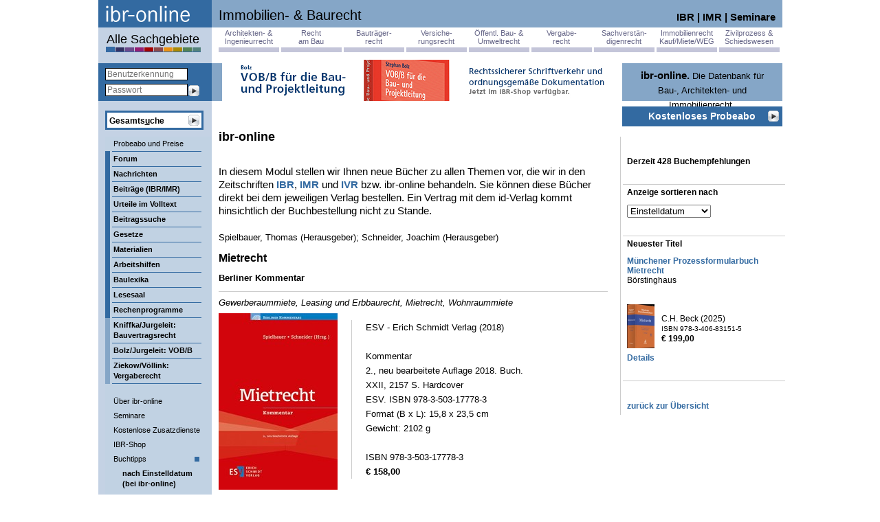

--- FILE ---
content_type: text/html; charset=ISO-8859-1
request_url: https://www.ibr-online.de/Buchtipps/index.php?zg=0&sort=creation_date&id=831&Zeige=showDetails
body_size: 7467
content:
<!DOCTYPE html>
<html xmlns="http://www.w3.org/1999/xhtml" xml:lang="de" lang="de">
<head>
<title>ibr-online</title>
<meta charset="utf-8" />
<meta name="robots" content="NOODP">
<meta name="keywords" content="Baurecht, Vergaberecht, Architektenrecht, Immobilienrecht, Mietrecht, DIN-Normen, Baunormen, Tiefbau, IBR, Fortbildung, Seminare, News, Nachrichten, Urteile, Gesetze, Seminare, Architekten, Bauwirtschaft, Bauingenieure, Experten, Normen, Recherche, Suche, Aktuelles, Baubranche, Bauunternehmer" />
<meta name="publisher" content="id Verlag" />
<meta name="copyright" content="id Verlag" />
<meta name="twitter:card" content="summary" />
<meta name="twitter:site" content="@idverlag" />
<meta name="twitter:creator" content="@idverlag" />
<meta property="fb:app_id" content="223308471028223" />
<meta property="og:url" content="https://www.ibr-online.de/Buchtipps/index.php" />
<meta property="og:type" content="website" />
<meta property="og:locale" content="de_DE" />
<meta property="og:title" content="Die Datenbank für das gesamte Bau-, Architekten- und Immobilienrecht" />
<meta property="og:description" content="Jederzeit und überall up to date." />
<meta property="og:image" content="https://www.ibr-online.de/bilder/ibr-online-banner.jpg" />
<link rel="canonical" href="https://www.ibr-online.de/Buchtipps/index.php?zg=0&Zeige=showDetails"/>
<link rel="alternate" type="application/rss+xml" title="ibr-online Urteile: Hervorzuhebende neue Urteile zum Bau-, Vergabe- und Immobilienrecht" href="/IBRUrteile/rss.php" />
<link rel="alternate" type="application/rss+xml" title="ibr-online Blog: Das Bau-, Vergabe- und Immobilienrechts-Blog" href="/IBRBlog/rss.php" />
<link rel="alternate" type="application/rss+xml" title="ibr-online Nachrichten: Neues aus dem Bau-, Vergabe- und Immobilienrecht" href="/IBRNews/rss.php" />
<link rel="alternate" type="application/rss+xml" title="IBR-Seminare: Seminare im Bereich Bau-, Vergabe- und Immobilienrecht" href="/IBRSeminare/rss.php" />
<link rel="apple-touch-icon" sizes="180x180" href="/include/css/ibr-online/favicon/apple-touch-icon.png?v=xQoKeJyWj0">
<link rel="icon" type="image/png" sizes="32x32" href="/include/css/ibr-online/favicon/favicon-32x32.png?v=xQoKeJyWj0">
<link rel="icon" type="image/png" sizes="16x16" href="/include/css/ibr-online/favicon/favicon-16x16.png?v=xQoKeJyWj0">
<link rel="manifest" href="/include/css/ibr-online/favicon/manifest.json?v=xQoKeJyWj0">
<link rel="mask-icon" href="/include/css/ibr-online/favicon/safari-pinned-tab.svg?v=xQoKeJyWj0" color="#ffffff">
<link rel="shortcut icon" href="/include/css/ibr-online/favicon/favicon.ico?v=xQoKeJyWj0">
<meta name="msapplication-config" content="/include/css/ibr-online/favicon/browserconfig.xml?v=xQoKeJyWj0">
<meta name="theme-color" content="#ffffff">
<link rel="stylesheet" type="text/css" href="../include/css/books.css" />
<link rel="stylesheet" type="text/css" href="../include/css/ibr-online/zielgruppen.css" />
<link rel="stylesheet" type="text/css" href="../include/css/inhalte.css" />
<link rel="stylesheet" type="text/css" href="../include/css/nav.css" />
<link rel="stylesheet" type="text/css" href="../include/css/dokumentanzeige-gross.css" />
<link rel="stylesheet" type="text/css" href="../include/css/login.css" />
<link rel="stylesheet" type="text/css" href="../include/css/tab_linked_docs.css" />
<link rel="stylesheet" type="text/css" href="../include/css/a-d-s.css" />
<link rel="stylesheet" type="text/css" href="../include/css/ibr-online/zielgrp0/color.css" media="screen" />
<link rel="stylesheet" type="text/css" href="/include/css/print.css" media="print" />
<link rel="stylesheet" type="text/css" href="/include/css/ibr-online/bfs.css" media="all" />
<script src="/include/js/jquery/3.6.0/jquery.min.js"></script>
<script src="/include/js/default.js"></script>
<script src="/include/js/sanitize.js"></script>
<script src="/include/js/nav.js"></script>
<script src="/include/js/navi_login.js"></script>
<script src="/include/js/navi_search.js"></script>
<script src="https://challenges.cloudflare.com/turnstile/v0/api.js" async defer></script>
</head>

<!-- header-body -->
<body class="centered" onload="login_onload">

<!-- google_ad_section_start(weight=ignore) -->
<div id="main">
<div id="zg_hinweis" class="box-sub tooltip">
	<a href="#" class="fr"><img src="/bilder/ico_close.gif" alt="Schließen" /></a>
	Sie haben soeben den Bereich <b id="zg_hinweis_b"></b> betreten. Hier bekommen Sie alle für diesen Bereich relevanten Inhalte <b>gefiltert</b> angezeigt. Mit Klick auf "<b>Alle Sachgebiete</b>" links kommen Sie jederzeit wieder zu den ungefilterten Übersichten.
</div>
<iframe id="iFrameMenu" src="about:blank"></iframe>
<a id="top"></a>

<!-- google_ad_section_end -->

<!-- google_ad_section_start -->
<!-- // header-body -->
<div id="head">
	<div id="titel">Immobilien- & Baurecht</div>
	<div id="logo">
	  <a href="https://www.ibr-online.de/index.php?zg=0" target="_top"><img src="../include/css/ibr-online/zielgrp0/ibr-logo.gif" alt="ibr-online" /></a>	</div>
	<div id="info"><a href="https://www.ibr-online.de/IBRZeitschrift/inhalt.php?zg=0">IBR</a> | <a href="https://www.ibr-online.de/IMRZeitschrift/inhalt.php?zg=0">IMR</a> | <a href="https://www.ibr-online.de/IBRSeminare/seminarkalender.php?zg=0">Seminare</a></div>
</div>
<div id="debug"></div>
<!-- div-zg -->
<div id="zg_nav">
<a href="https://www.ibr-online.de/Buchtipps/index.php?zg=2&sort=creation_date&id=831&Zeige=showDetails&zgh=100" class="zg_na" data-zg="zg_na zg_2h">Architekten- &amp;<br />Ingenieurrecht</a>
<a href="https://www.ibr-online.de/Buchtipps/index.php?zg=4&sort=creation_date&id=831&Zeige=showDetails&zgh=100" class="zg_na" data-zg="zg_na zg_4h">Recht<br />am Bau</a>
<a href="https://www.ibr-online.de/Buchtipps/index.php?zg=7&sort=creation_date&id=831&Zeige=showDetails&zgh=100" class="zg_na" data-zg="zg_na zg_7h">Bauträger-<br />recht</a>
<a href="https://www.ibr-online.de/Buchtipps/index.php?zg=3&sort=creation_date&id=831&Zeige=showDetails&zgh=100" class="zg_na" data-zg="zg_na zg_3h">Versiche-<br />rungsrecht</a>
<a href="https://www.ibr-online.de/Buchtipps/index.php?zg=6&sort=creation_date&id=831&Zeige=showDetails&zgh=100" class="zg_na" data-zg="zg_na zg_6h">Öffentl. Bau- &amp;<br />Umweltrecht</a>
<a href="https://www.ibr-online.de/Buchtipps/index.php?zg=1&sort=creation_date&id=831&Zeige=showDetails&zgh=100" class="zg_na" data-zg="zg_na zg_1h">Vergabe-<br />recht</a>
<a href="https://www.ibr-online.de/Buchtipps/index.php?zg=8&sort=creation_date&id=831&Zeige=showDetails&zgh=100" class="zg_na" data-zg="zg_na zg_8h">Sachverstän-<br />digenrecht</a>
<a href="https://www.ibr-online.de/Buchtipps/index.php?zg=5&sort=creation_date&id=831&Zeige=showDetails&zgh=100" class="zg_na" data-zg="zg_na zg_5h">Immobilienrecht<br />Kauf/Miete/WEG</a>
<a href="https://www.ibr-online.de/Buchtipps/index.php?zg=9&sort=creation_date&id=831&Zeige=showDetails&zgh=100" class="zg_na last" data-zg="zg_na zg_9h">Zivilprozess &amp;<br />Schiedswesen</a>
</div>
<div class="dn"><img src="/include/css/zg_farben.gif" alt="Zielgruppen" /></div>
<div id="gesamtportal"><a href="https://www.ibr-online.de/Buchtipps/index.php?zg=0&sort=creation_date&id=831&Zeige=showDetails&zgh=100" class="set">Alle Sachgebiete</a></div>
<!-- // div-zg -->
<!-- nav.login -->
<br />
<div class="medium login_container noprint">
  <div class="dark login">
<!-- login.form.inc -->
<form action="../SessionMgr/Login.php" method="post" id="login-nav" class="dp">
<input type="hidden" name="zg" value="0" />
<input type="hidden" name="letzteSeite" value="/Buchtipps/index.php?zg=0&amp;sort=creation_date&amp;id=831&amp;Zeige=showDetails" />
<input type="hidden" name="Login" value="yes" />
<input class="txt text darkborder greyed_out input-login-kennung" type="text" id="hdr_kennung" name="Kennung" accesskey="k" size="10" tabindex="1"  placeholder="Benutzerkennung" value="" /><br />
<input class="txt text darkborder input-login-passwort" type="password" id="hdr_password_pass" name="Passwort" size="10" tabindex="2" placeholder="Passwort" />
<input class="img input-login-submit" type="image" src="/bilder/icons/btn_right_16x16.gif" name="submit" alt="OK" tabindex="3" />
</form>
<!-- /login.form.inc -->  </div>
</div>
<!-- /nav.login -->
<!-- nav.search -->
<div id="srch" class="noprint">
  <form name="mainSearch" action="/Suche/index.php" method="post" id="form-gesamtsuche" onsubmit="!document.all ? document.mainSearch.IE.value='0' : 0;">
<input type="hidden" name="zg" value="0" />
<input type="hidden" name="IE" value="1" />
<input type="hidden" name="S_GS" value="1" />

  <div class="srch_ext darkborder">
    <table class="srch">
      <tr>
        <td class="position-relative">
          <input id="gesamtsuche" class="txt" type="text" name="S_Volltext" value="" accesskey="u" />
          <div id="srch_hdr" class="greyed_out dp"><label for="gesamtsuche">Gesamts<u>u</u>che</label></div>
        </td>
        <td>
          <input type="image" src="/bilder/icons/btn_right_16x16.gif" name="img_submit" class="img_submit" alt="OK" />
        </td>
        <td>
          <span id="Suchtipps" class="vab dn"> [<a href="#" class="Urteilsvernetzung">Hilfe</a>]</span>
        </td>
      </tr>
    </table>
    <div id="SuchtippsInhalt" class="tooltip"><p>Bei Eingabe mehrerer Suchbegriffe, getrennt durch Leerzeichen, werden Texte gefunden, in denen <b>alle Suchbegriffe</b> vorkommen.</p><p>Groß- und Kleinschreibung wird nicht unterschieden.</p><p>Sie können den <b>Platzhalter</b> * einsetzen: "pauschal*" findet z.B. auch "Pauschalhonorar".</p><p>Bei Eingabe eines <b>Aktenzeichens</b> wird automatisch nach der zugehörigen Entscheidung und weiteren Texten, in denen diese zitiert wird, gesucht, bei Eingabe eines <b>Datums</b> nach allen Entscheidungen mit diesem Verkündungsdatum.</p><p><b>Oder-Suche</b>: geben Sie zwischen mehreren Suchbegriffen ODER ein (großgeschrieben), um Dokumente zu finden, in denen mindestens einer der Begriffe vorgekommt.</p><p><b>Phrasensuche</b>: genaue Wortfolgen können Sie mittels Anführungszeichen (") suchen.</p></div>
  </div>
  </form>
</div>
<!-- /nav.search -->

<!-- nav -->
<div id="navi_left" class="bright">
  <div class="brightborder n navi_left_main">

    <a href="https://www.ibr-online.de/ID-Verlag/preise_und_konditionen.php?zg=0" class="itm" id="navi_left_mainid0" data-tnr="">Probeabo und Preise</a>
  </div>
  <div class="darkborder b navi_left_main">

    <a href="https://www.ibr-online.de/IBRZeitschrift/forum.php?zg=0" class="darkborder itm brdrtop" id="navi_left_main2303" data-tnr="" target="_top">Forum</a>
    <div class="darkborder bright subfloat" id="navi_left_sub2303">
      <div class="dark b navi_left_nodes">Forum</div>
      <div class="navi_left_nodes n"><a href="https://www.ibr-online.de/IBRZeitschrift/forum.php?zg=0" id="navi_left_node2400" target="_top">Alle Forum-Beiträge</a></div>
      <div class="navi_left_nodes n"><a href="https://www.ibr-online.de/IBRZeitschrift/forum.php?zg=0&Zeige=Kurzaufsatz" id="navi_left_node2345" target="_top">Kurzaufsätze</a></div>
      <div class="navi_left_nodes n"><a href="https://www.ibr-online.de/IBRZeitschrift/forum.php?zg=0&Zeige=Langaufsatz" id="navi_left_node2346" target="_top">Langaufsätze</a></div>
      <div class="navi_left_nodes n"><a href="https://www.ibr-online.de/IBRZeitschrift/forum.php?zg=0&Zeige=Blog-Eintrag" id="navi_left_node2324" target="_top">Blog-Einträge</a></div>
      <div class="navi_left_nodes n"><a href="https://www.ibr-online.de/IBRZeitschrift/forum.php?zg=0&Zeige=Sachverst%E4ndigenbericht" id="navi_left_node2347" target="_top">Sachverständigen-<br />berichte</a></div>
      <div class="navi_left_nodes n"><a href="https://www.ibr-online.de/IBRZeitschrift/forum.php?zg=0&Zeige=Zeitschriftenschau" id="navi_left_node2348" target="_top">Zeitschriftenschau</a></div>
      <div class="navi_left_nodes n"><a href="https://www.ibr-online.de/IBRZeitschrift/forum.php?zg=0&Zeige=Interview" id="navi_left_node2349" target="_top">Interviews</a></div>
      <div class="navi_left_nodes n"><a href="https://www.ibr-online.de/IBRZeitschrift/forum.php?zg=0&Zeige=Leseranmerkung" id="navi_left_node2335" target="_top">Leseranmerkungen</a></div>
    </div>
  </div>
  <div class="darkborder b navi_left_main">

    <a href="https://www.ibr-online.de/IBRNews/index.php?zg=0" class="darkborder itm" id="navi_left_main8" data-tnr="" target="_top">Nachrichten</a>
  </div>
  <div class="darkborder b navi_left_main">

    <a href="https://www.ibr-online.de/IBRZeitschrift/werkstatt.php?zg=0" class="darkborder itm" id="navi_left_main3" data-tnr="" target="_top">Beiträge (IBR/IMR)</a>
    <div class="darkborder bright subfloat" id="navi_left_sub3">
      <div class="dark b navi_left_nodes">Beiträge (IBR/IMR)</div>
      <div class="navi_left_nodes n"><a href="https://www.ibr-online.de/IBRZeitschrift/werkstatt.php?zg=0" id="navi_left_node54" target="_top">Werkstatt: Neueste Beiträge</a></div>
      <div class="navi_left_nodes n"><a href="https://www.ibr-online.de/IBRZeitschrift/inhalt.php?zg=0" id="navi_left_node15" target="_top">Aktuelle IBR</a></div>
      <div class="navi_left_nodes n"><a href="https://www.ibr-online.de/IMRZeitschrift/inhalt.php?zg=0" id="navi_left_node714" target="_top">Aktuelle IMR</a></div>
      <div class="navi_left_nodes n"><a href="https://www.ibr-online.de/IVRZeitschrift/inhalt.php?zg=0" id="navi_left_node17140" target="_top">Aktuelle IVR</a></div>
      <div class="navi_left_nodes n"><a href="https://www.ibr-online.de/IBRZeitschrift/inhalt-online.php?zg=0" id="navi_left_node56" target="_top">Online-Beiträge</a></div>
      <div class="navi_left_nodes n"><a href="https://www.ibr-online.de/IBRZeitschrift/inhalt-jahrgang.php?zg=0" id="navi_left_node101">Beiträge nach Sachgebieten</a></div>
      <div class="navi_left_nodes n"><a href="https://www.ibr-online.de/IBRArchive/archivsuche.php?zg=0" id="navi_left_node26" target="_top">Beitragssuche</a></div>
      <div class="navi_left_nodes n"><a href="https://www.ibr-online.de/IBRZeitschrift/leseranmerkungen.php?zg=0" id="navi_left_node2199" target="_top">Leseranmerkungen zu Beiträgen</a></div>
      <div class="navi_left_nodes n"><a href="https://www.ibr-online.de/IBRAutoren/autorenindex.php?zg=0" id="navi_left_node18" target="_top">Autoren</a></div>
      <div class="navi_left_nodes n"><a href="https://www.ibr-online.de/ID-Verlag/zeitschriften.php?zg=0" id="navi_left_node715" target="_top">Über&nbsp;IBR,&nbsp;IMR und&nbsp;IVR</a></div>
    </div>
  </div>
  <div class="darkborder b navi_left_main">

    <a href="https://www.ibr-online.de/IBRUrteile/index.php?zg=0" class="darkborder itm" id="navi_left_main9" data-tnr="" target="_top">Urteile im Volltext</a>
    <div class="darkborder bright subfloat" id="navi_left_sub9">
      <div class="dark b navi_left_nodes">Urteile im Volltext</div>
      <div class="navi_left_nodes n"><a href="https://www.ibr-online.de/IBRUrteile/index.php?zg=0" id="navi_left_node58" target="_top">Alle aktuellen Urteile</a></div>
      <div class="navi_left_nodes n"><a href="https://www.ibr-online.de/IBRUrteile/index.php?zg=0&Ausgabe=Schnelluebersicht" id="navi_left_node2023" target="_top">Schnellübersicht</a></div>
      <div class="navi_left_nodes n"><a href="https://www.ibr-online.de/IBRUrteile/index.php?zg=0&S_Sondersuche=Hervorzuhebende" id="navi_left_node85" target="_top">Hervorzuhebende Urteile</a></div>
      <div class="navi_left_nodes n"><a href="https://www.ibr-online.de/IBRUrteile/sachgebiete.php?zg=0" id="navi_left_node59" target="_top">Urteile nach Sachgebieten</a></div>
      <div class="navi_left_nodes n"><a href="https://www.ibr-online.de/Zusatzdienste/Urteilsfenster/index.php?zg=0" id="navi_left_node2177">Urteilsfenster für Ihre Webseite</a></div>
      <div class="navi_left_nodes n"><a href="https://www.ibr-online.de/Zusatzdienste/newsfeeds.php?zg=0" id="navi_left_node2178" target="_top">Urteile im Newsfeed-Abo</a></div>
    </div>
  </div>
  <div class="darkborder b navi_left_main">

    <a href="https://www.ibr-online.de/IBRArchive/archivsuche.php?zg=0" class="darkborder itm" id="navi_left_main2012" data-tnr="" target="_top">Beitragssuche</a>
  </div>
  <div class="darkborder b navi_left_main">

    <a href="https://www.ibr-online.de/IBRNormen/index.php?zg=0&anzeige=a" class="darkborder itm" id="navi_left_main39" data-tnr="" target="_top">Gesetze</a>
    <div class="darkborder bright subfloat" id="navi_left_sub39">
      <div class="dark b navi_left_nodes">Gesetze</div>
      <div class="navi_left_nodes n"><a href="https://www.ibr-online.de/IBRNormen/index.php?zg=0&anzeige=a" id="navi_left_node40" target="_top">alphabetisch</a></div>
      <div class="navi_left_nodes n"><a href="https://www.ibr-online.de/IBRNormen/index.php?zg=0&anzeige=ns" id="navi_left_node82" target="_top">nach Sachgebieten</a></div>
      <div class="navi_left_nodes n"><a href="https://www.ibr-online.de/IBRNormen/index.php?zg=0&anzeige=nl" id="navi_left_node83" target="_top">nach Geltungsbereich</a></div>
    </div>
  </div>
  <div class="darkborder b navi_left_main">

    <a href="https://www.ibr-online.de/IBRMaterialien/index.php?zg=0" class="darkborder itm" id="navi_left_main46" data-tnr="" target="_top">Materialien</a>
  </div>
  <div class="darkborder b navi_left_main">

    <a href="https://www.ibr-online.de/IBRMustertexte/liste.php?zg=0" class="darkborder itm" id="navi_left_main63" data-tnr="" target="_top">Arbeitshilfen</a>
  </div>
  <div class="darkborder b navi_left_main">

    <a href="https://www.ibr-online.de/Baulexikon/index.php?zg=0" class="darkborder itm" id="navi_left_main66" data-tnr="" target="_top">Baulexika</a>
    <div class="darkborder bright subfloat" id="navi_left_sub66">
      <div class="dark b navi_left_nodes">Baulexika</div>
      <div class="navi_left_nodes n"><a href="https://www.ibr-online.de/Baulexikon/index.php?zg=0&BaulexikonNR=1" id="navi_left_node731">Baulexikon: 5000 technische Begriffe</a></div>
      <div class="navi_left_nodes n"><a href="https://www.ibr-online.de/Baulexikon/index.php?zg=0&BaulexikonNR=2" id="navi_left_node730">Bauwerks-<br>abdichtung und Kellersanierung</a></div>
    </div>
  </div>
  <div class="darkborder b navi_left_main">

    <a href="https://www.ibr-online.de/Lesesaal/index.php?zg=0" class="darkborder itm" id="navi_left_main91" data-tnr="" target="_top">Lesesaal</a>
    <div class="darkborder bright subfloat" id="navi_left_sub91">
      <div class="dark b navi_left_nodes">Lesesaal</div>
      <div class="navi_left_nodes n"><a href="https://www.ibr-online.de/Lesesaal/archiv.php?zg=0" id="navi_left_node18376" target="_top">Lesesaal-Archiv</a></div>
    </div>
  </div>
  <div class="darkborder b navi_left_main">

    <a href="https://www.ibr-online.de/Rechner/index.php?zg=0" class="darkborder itm" id="navi_left_main2273" data-tnr="" target="_top">Rechenprogramme</a>
    <div class="darkborder bright subfloat" id="navi_left_sub2273">
      <div class="dark b navi_left_nodes">Rechenprogramme</div>
      <div class="navi_left_nodes n"><a href="https://www.ibr-online.de/Rechner/index.php?zg=0&calc=HOAI" id="navi_left_node2283">HOAI-Rechner</a></div>
      <div class="navi_left_nodes n"><a href="https://www.ibr-online.de/Rechner/index.php?zg=0&calc=FBS" id="navi_left_node17098" target="_top">FBS-Tabellen</a></div>
      <div class="navi_left_nodes n"><a href="https://www.ibr-online.de/Rechner/index.php?zg=0&calc=Verzugszins" id="navi_left_node2284">Verzugszinsrechner</a></div>
    </div>
  </div>
  <div class="mediumborder b navi_left_main">

    <a href="https://www.ibr-online.de/IBRKommentare/index.php?zg=0&Textnr=25" class="darkborder itm" id="navi_left_main2008" data-tnr="25" target="_top">Kniffka/Jurgeleit: Bauvertragsrecht</a>
  </div>
  <div class="mediumborder b navi_left_main">

    <a href="https://www.ibr-online.de/IBR-Reihe/index.php?zg=0&Textnr=23" class="darkborder itm" id="navi_left_main18372" data-tnr="23" target="_top">Bolz/Jurgeleit: VOB/B</a>
  </div>
  <div class="mediumborder b navi_left_main">

    <a href="https://www.ibr-online.de/Kommentare/Beck/index.php?zg=0&book=ZieVoeVgR" class="darkborder itm" id="navi_left_main17275" data-tnr="59" target="_top">Ziekow/Völlink: Vergaberecht</a>
  </div>
  <div class="brightborder n navi_left_main">

    <a href="https://www.ibr-online.de/ueber-ibr-online.php?zg=0" class="navi_left_btm itm" id="navi_left_main725" data-tnr="">Über ibr-online</a>
  </div>
  <div class="brightborder n navi_left_main">

    <a href="https://www.ibr-seminare.de?ibr-online=1&zg=0" class="itm" id="navi_left_main5" data-tnr="">Seminare</a>
  </div>
  <div class="brightborder n navi_left_main">

    <a href="https://www.ibr-online.de/Zusatzdienste/index.php?zg=0" class="itm" id="navi_left_main2134" data-tnr="" target="_top">Kostenlose Zusatzdienste</a>
    <div class="darkborder bright subfloat" id="navi_left_sub2134">
      <div class="dark b navi_left_nodes">Kostenlose Zusatzdienste</div>
      <div class="navi_left_nodes n"><a href="https://www.ibr-online.de/IBRNewsletter/index.php?zg=0" id="navi_left_node2135" target="_top">ibr-online Newsletter</a></div>
      <div class="navi_left_nodes n"><a href="https://www.ibr-online.de/Zusatzdienste/Urteilsfenster/index.php?zg=0" id="navi_left_node2136" target="_top">Urteilsfenster für Ihre Webseite</a></div>
      <div class="navi_left_nodes n"><a href="https://www.ibr-online.de/Zusatzdienste/newsfeeds.php?zg=0" id="navi_left_node2137" target="_top">Freie Inhalte als Newsfeed</a></div>
    </div>
  </div>
  <div class="brightborder n navi_left_main">

    <a href="https://www.ibr-online.de/IBRShop/index.php?zg=0" class="itm" id="navi_left_main14271" data-tnr="" target="_top">IBR-Shop</a>
  </div>
  <div class="brightborder n navi_left_main">
    <div class="sel dark"></div>

    <a href="https://www.ibr-online.de/Buchtipps/index.php?zg=0" class="itm" id="navi_left_main60" data-tnr="">Buchtipps</a>
    <div class="subopen">
      <div class="navi_left_nodes b"><a href="https://www.ibr-online.de/Buchtipps/index.php?zg=0" id="navi_left_node76" target="_top">nach Einstelldatum (bei ibr-online)</a></div>
      <div class="navi_left_nodes n"><a href="https://www.ibr-online.de/Buchtipps/index.php?zg=0&sort=publication_date" id="navi_left_node77" target="_top">nach Erscheinungsjahr</a></div>
      <div class="navi_left_nodes n"><a href="https://www.ibr-online.de/Buchtipps/index.php?zg=0&sort=booktitle" id="navi_left_node78" target="_top">nach Titel</a></div>
      <div class="navi_left_nodes n"><a href="https://www.ibr-online.de/Buchtipps/index.php?zg=0&sort=last_name" id="navi_left_node79" target="_top">nach Autor</a></div>
      <div class="navi_left_nodes n"><a href="https://www.ibr-online.de/Buchtipps/index.php?zg=0&sort=publisher" id="navi_left_node80" target="_top">nach Verlag</a></div>
      <div class="navi_left_nodes n"><a href="https://www.ibr-online.de/Buchtipps/index.php?zg=0&sort=Sachgebiete" id="navi_left_node81" target="_top">nach Sachgebieten</a></div>
    </div>
  </div>
  <div class="brightborder n navi_left_main">

    <a href="https://www.ibr-online.de/jobs/index.php?zg=0" class="itm" id="navi_left_main14172" data-tnr="" target="_top">Stellenbörse</a>
  </div>
  <div class="brightborder n navi_left_main">

    <a href="https://www.ibr-online.de/ID-Verlag/kontakt.php?zg=0" class="itm" id="navi_left_main2" data-tnr="" target="_top">Impressum</a>
    <div class="darkborder bright subfloat" id="navi_left_sub2">
      <div class="dark b navi_left_nodes">Impressum</div>
      <div class="navi_left_nodes n"><a href="https://www.ibr-online.de/ID-Verlag/kontakt.php?zg=0" id="navi_left_node31" target="_top">id Verlag / Kontakt</a></div>
      <div class="navi_left_nodes n"><a href="https://www.ibr-online.de/ID-Verlag/impressum-online.php?zg=0" id="navi_left_node49" target="_top">Impressum & Konditionen</a></div>
      <div class="navi_left_nodes n"><a href="https://www.ibr-online.de/ID-Verlag/impressum.php?zg=0&Zeitschrift=IBR" id="navi_left_node13" target="_top">Impressum (IBR)</a></div>
      <div class="navi_left_nodes n"><a href="https://www.ibr-online.de/ID-Verlag/impressum.php?zg=0&Zeitschrift=IMR" id="navi_left_node2314">Impressum (IMR)</a></div>
      <div class="navi_left_nodes n"><a href="https://www.ibr-online.de/ID-Verlag/impressum.php?zg=0&Zeitschrift=IVR" id="navi_left_node17144">Impressum (IVR)</a></div>
      <div class="navi_left_nodes n"><a href="https://www.ibr-online.de/ID-Verlag/agb.php?zg=0" id="navi_left_node47" target="_top">AGB</a></div>
      <div class="navi_left_nodes n"><a href="https://www.ibr-online.de/ID-Verlag/anfahrt.php?zg=0" id="navi_left_node90" target="_top">Anfahrt</a></div>
      <div class="navi_left_nodes n"><a href="https://www.ibr-online.de/ID-Verlag/kooperationen.php?zg=0" id="navi_left_node111" target="_top">Kooperationspartner</a></div>
      <div class="navi_left_nodes n"><a href="https://www.ibr-online.de/ID-Verlag/mediadata/?zg=0" id="navi_left_node2033" target="_blank">Media-Daten Zeitschriften</a></div>
      <div class="navi_left_nodes n"><a href="https://www.ibr-online.de/IBRZeitschrift/leserreaktionen/index.php?zg=0" id="navi_left_node17" target="_top">Leserreaktionen</a></div>
    </div>
  </div>
  <div class="brightborder n navi_left_main">

    <a href="https://www.ibr-online.de/ID-Verlag/datenschutz.php?zg=0" class="itm" id="navi_left_main17200" data-tnr="">Datenschutz</a>
  </div>
  <div class="brightborder n navi_left_main">

    <a href="https://www.ibr-online.de/ID-Verlag/barrierefreiheit.php?zg=0" class="itm" id="navi_left_main21642" data-tnr="">Barrierefreiheit</a>
  </div>
  <div class="brightborder n navi_left_main">

    <a href="https://www.ibr-online.de/ID-Verlag/kuendigen.php?zg=0" class="itm" id="navi_left_main21729" data-tnr="" target="_top">Kündigen</a>
  </div>
</div>
<!-- /nav -->
	<div id="content">
	  <noscript><div id="jshinweis" class="hinweis">In Ihrem Internet-Browser ist <a href="http://www.enable-javascript.com/de/" target="_blank">Javascript</a> deaktiviert.<br />Daher steht Ihnen die Bedienung von ibr-online nicht in vollem Umfang zur Verfügung. Im Zweifelsfall wenden Sie sich bitte an Ihren Administrator oder an unsere technische Hotline. (0621 / 120 32-37)</div></noscript>
      <div class="login_content"><!-- Ads:content:top -->
<div id="ads_ads" class="noprint"><div id="ads_Buecher1127" class="c"><a href="https://www.ibr-online.de/IBRShop/index.php?show=detail&itemID=182&zg=0"><img alt="Werbung" src="https://www.ibr-online.de/bilder/werbung/Bolz_VOBB_Bau_2025.jpg" width="560" height="60"/></a></div></div><!-- /Ads:content:top -->
</div>
<!-- // header -->
<!-- box -->
<div class="rechts_prepend">

<!-- nav.box.prepend -->
<div class="medium login_rechts">
  <div><b>ibr-online.</b> <small>Die Datenbank für<br />Bau-, Architekten- und Immobilienrecht.</small></div>
</div>
<a href="https://www.ibr-online.de/ID-Verlag/preise_und_konditionen.php?zg=0"><div class="dark probeabo">Kostenloses Probeabo<img src="/bilder/icons/btn_right_16x16.gif" alt="OK" /></div></a>

<!-- /nav.box.prepend -->
<div id="rechts" class="noprint">
  <div class="box-head">&nbsp;</div>
  <div class="box-sub "><b>Derzeit 428 Buchempfehlungen</b></div>

  <div class="box-item">Anzeige sortieren nach</div>
  <div class="box-sub "><form name="myFormSortierung" action="https://www.ibr-online.de/Buchtipps/index.php?zg=0" method="get" style="margin: 0; padding: 0;">
<input type="hidden" name="zg" value="0" />
	<select name="sort" onChange="this.form.submit();">
		<option value="creation_date" selected>Einstelldatum</option>
		<option value="publication_date">Erscheinungsjahr</option>
		<option value="booktitle">Titel</option>
		<option value="last_name">Autor</option>
		<option value="publisher">Verlag</option>
		<option value="Sachgebiete">Sachgebiete</option>
	</select>
</form>
</div>

  <div class="box-item">Neuester Titel</div>
  <div class="box-sub "><div>
<a href="https://www.ibr-online.de/Buchtipps/index.php?zg=0&sort=creation_date&id=944&Zeige=showDetails">Münchener Prozessformularbuch Mietrecht</a><br />
Börstinghaus<br/>
<br/>
</div>
<br />
<img src="..//Buchtipps/data/978-3-406-83151-5.thmb.jpg" align="left" alt="Münchener Prozessformularbuch Mietrecht" title="Münchener Prozessformularbuch Mietrecht" style="margin-right: 10px;" /><br />
C.H. Beck (2025)<br />
<small>ISBN 978-3-406-83151-5</small><br />
<b>&euro; 199,00</b><br />
<br />
<a href="https://www.ibr-online.de/Buchtipps/index.php?zg=0&sort=creation_date&id=944&Zeige=showDetails">Details</a></div>

  <div class="box-item">&nbsp;</div>
  <div class="box-sub "><a href="https://www.ibr-online.de/Buchtipps/index.php?zg=0&sort=creation_date">zurück zur Übersicht</a></div>
</div>
</div>
<!-- /box -->
<div id="content_left"><h1>ibr-online</h1>
<br />
In diesem Modul stellen wir Ihnen neue Bücher zu allen Themen vor, die wir in den Zeitschriften <a href="https://www.ibr-online.de/IBRZeitschrift/inhalt.php?zg=0">IBR</a>, <a href="https://www.ibr-online.de/IMRZeitschrift/inhalt.php?zg=0">IMR</a> und <a href="https://www.ibr-online.de/IVRZeitschrift/inhalt.php?zg=0">IVR</a> bzw. ibr-online behandeln. Sie können diese Bücher direkt bei dem jeweiligen Verlag bestellen. Ein Vertrag mit dem id-Verlag kommt hinsichtlich der Buchbestellung nicht zu Stande.<br />
<br />
    <div class="book">
      <div class="bb_ccc" style="margin-bottom: 5px;" >
        <h3 class="book_details_h3">
          <small>
Spielbauer, Thomas (Herausgeber); Schneider, Joachim (Herausgeber)          </small>
        </h3>
        <h2 class="book_details_h2">
Mietrecht        </h2>
        <h2 class="book_details_h2" style="font-size: 13px;">
Berliner Kommentar        </h2>
      </div>
      <div class="book_detail_sachgebiete">
<small><i>Gewerberaummiete, Leasing und Erbbaurecht, Mietrecht, Wohnraummiete</i></small><br />      </div>
      <img align="left" src="/Buchtipps/data/978-3-503-17778-3.jpg" border="0" alt="Mietrecht" title="Mietrecht">
      <div class="book_detail_properties"><small>
ESV - Erich Schmidt Verlag (2018)        <br /><br />
Kommentar<br />
2., neu bearbeitete Auflage 2018. Buch. XXII, 2157 S. Hardcover<br />
ESV. ISBN 978-3-503-17778-3<br />
Format (B x L): 15,8 x 23,5 cm<br />
Gewicht: 2102 g        <br /><br />
        ISBN 978-3-503-17778-3        <br />
        <b>&euro; 158,00</b>
        <br />
                </small>
      </div>
      <br class="cb"/>
      <div class="book_detail_text">
        <p>
<p class="h2 heading medium"><strong> Produktbeschreibung </strong></p>
<p>&nbsp;</p>
<div class="produktbeschreibung show-produktbeschreibung">Alle praxisrelevanten Probleme aus Mietrecht und Leasing werden von den versierten Praktikern wieder ausf&uuml;hrlich behandelt und rechtssicheren L&ouml;sungen zugef&uuml;hrt. Damit Sie in jedem Fall schnell zu richtigen Entscheidungen und optimalen Gestaltungsergebnissen kommen.
<div>&nbsp;</div>
<div>&nbsp;</div>
<div><strong>Brandaktuell&nbsp;</strong></div>
<div>Mietrecht ist Fallrecht. Entsprechend gro&szlig; ist der Einfluss der Rechtsprechung und die Flut an neuen Entscheidungen der Instanzgerichte und der zust&auml;ndigen BGH-Senate, die Sie nat&uuml;rlich kennen m&uuml;ssen. Etwa zu folgenden Themen:</div>
<div>
<ul>
<li>Praktische Auswirkungen der &bdquo;Mietpreisbremse&ldquo;</li>
<li>Wirksamkeit von Sch&ouml;nheitsreparaturklauseln bei unrenoviertem Wohnraum</li>
<li>Folgen der Verletzung der Anbietpflicht nach Eigenbedarfsk&uuml;ndigung</li>
<li>Anforderungen an die formelle Wirksamkeit von Betriebskostenabrechnungen</li>
<li>Beschr&auml;nkung der Minderung bei Umweltm&auml;ngeln (orts&uuml;bliche Immissionen)</li>
</ul>
</div>
<div>&nbsp;</div>
<div><strong>&Uuml;bersichtlich</strong>&nbsp;</div>
<div>Ob Sie nun als erfahrener Praktiker gezielt nach Antworten auf schwierige Rechtsfragen suchen oder sich zu einem Themenbereich blo&szlig; einen ersten &Uuml;berblick verschaffen m&ouml;chten &ndash; mit diesem Kommentar kommen Sie stets im Handumdrehen vom Problem zu seiner L&ouml;sung.</div>
<div>
<ul>
<li>Detailliertes Stichwortverzeichnis</li>
<li>Separate Schlagwortverzeichnisse vor sehr umfangreichen Kommentierungen (z.B. Betriebskosten, Mieterh&ouml;hung)</li>
<li>ausgedehnte Anh&auml;nge zu besonders praxisrelevanten Themen wie Sch&ouml;nheitsreparaturen oder Mietminderung</li>
</ul>
</div>
<div>&nbsp;</div>
<div><strong>Kompetent&nbsp;</strong></div>
<div>In puncto Fachkompetenz der Autoren sei hier &ndash; pars pro toto &ndash; nur auf die langj&auml;hrige praktische Erfahrung der beiden Herausgeber hingewiesen.</div>
</div>
<p>&nbsp;</p>        </p>
      </div>
    </div>
    <div style="border-top:1px solid #e5e5e5; text-align:right; padding-top: 10px;" ><a href="https://www.ibr-online.de/Buchtipps/index.php?zg=0&sort=creation_date">zurück zur Übersicht</a></div>
<!-- footer -->

<!-- google_ad_section_end -->

<!-- google_ad_section_start(weight=ignore) -->

<!-- google_ad_section_start(weight=ignore) -->

<!-- google_ad_section_end -->
	</div>
</div>
</div>

<!-- google_ad_section_end -->
<div id="absBottom"></div>
</body>
</html>
<!-- // footer -->


--- FILE ---
content_type: text/css
request_url: https://www.ibr-online.de/include/css/books.css
body_size: 149
content:
/**
  * Buchtipps / NeueBuecher
  *
  */

/* Uebersicht */
.book_index_h2 {
	font-size: 14px;
	margin: 0;
  padding: 0;
	border: 0;
}
.book_index_h3 {
  font-size: 14px;
	font-weight: normal;
	margin: 3px 0 3px 0;
	padding: 0;
}
.book_index_sachgebiete {
  margin-bottom: 10px;
}
.book_index_img {
  width: 70px;
  float:left;
}
.book_index_properties {
  display:inline-block; 
  float:left;
  margin-bottom: 10px;
  padding-left:20px;
  border-left: 1px solid #ccc;
}


/* Buchdetail */
.book_details_h2 {
	margin: 10px 0;
  padding: 0;
	border: 0;
}
.book_details_h3 {
	font-weight: normal;
	margin: 0;
	padding: 0;
}
.book_detail_sachgebiete { margin-bottom: 5px; }

.book_detail_properties {
  display:inline-block; 
  width: 250px;
  margin: 10px 20px;
  padding-left: 20px;
  border-left: 1px solid #ccc; 
}
.book_detail_text {
  margin-top:10px; 
  border-top: 1px solid #ccc;
}

.book + .book {
  border-top: 1px solid #ccc;
  padding-top: 10px;
}

--- FILE ---
content_type: text/css
request_url: https://www.ibr-online.de/include/css/print.css
body_size: 868
content:
/* Siehe auch ganz unten: Safari-CSS-Hack für linken Rand */

@media print {
  * html {
    overflow-x: auto;
  }

  html, body {
    height: 0%;
    min-height: 0%;
    padding: 0;
    margin: 0;
    background-image: none;
    background: #fff;
    color: #000;
    /* width: 21cm !important; /* A4 */
    /* height: 29.7cm !important; /* A4 */
  }

  @page {
    margin-top: 3em;
    margin-bottom: 5em;
    size: 21cm 29.7cm; /* A4 */
  }

  #normenformular {
    display: none;
  }

  .bdy_margin {
    margin: 0;
  }

  a, a:link, a:visited {
    color: #000;
    text-decoration: none;
  }

  sup a, sup a:link, sup a:visited {
    text-decoration: none;
  }

  a.Urteilsvernetzung {
    text-decoration: none;
    border-bottom: 0 !important;
  }

  h1, .idvDOKUMENTTITEL {
    font-size: 13pt;
  }

  h2, .idvDOKUMENTH2 {
    font-size: 12pt;
  }

  h3 {
    font-size: 11pt;
  }

  #main, #content, #content_plain, .content {
    width: 100%;
  }

  #content, #content_plain, .content {
    position: relative;
    left: 0;
    top: 0;
    padding: 0 -20px 0 20px;
  }

  .content {
    box-sizing: border-box;
    z-index: 0;
  }

  .doktyp {
    border-bottom: 1px solid #000;
    background: none;
    margin: 0;
    padding: 0;
  }

  #absBottom, #Bemerkungen, #BemerkungenTA, .BeitragshinweisAussen, #navi, #head, #suche, #gesamtportal, #zg_nav, .dokf_zglink, #rechts, .BeitragshinweisAussen, #suchtipp_link, #divSuchtipps, #aktion, .printfassung, .noprint, img[src='/bilder/icon-merker.gif'], img[src='/bilder/icon-fenster.gif'], #navi_left {
    display: none;
  }

  .notvisible {
    display: none;
  }

  p.idvDOKUMENTABSATZ, p.idvDOKUMENTABSATZ_ohne_Randziffer {
    text-align: justify;
  }

  .printlogo {
    display: block;
  }


  .dokfenster_no_print {
    background-image: none;
  }

  .RdnDokFenster {
    margin-left: -30px;
  }

  table.rnr td {
    border: 1px solid #fff;
  }

  table.b1 td {
    border: solid 1px black;
    margin: 0px;
    padding: 4px 7px 4px 7px;
  }

  pre {
    overflow-x: auto;
    white-space: pre-wrap;
    white-space: -moz-pre-wrap !important;
    white-space: -pre-wrap;
    white-space: -o-pre-wrap;
    word-wrap: break-word;
  }

  .content {
    padding-left: 22px;
  }

  .rnr_content {
    padding-left: 0;
  }

  /* Für extern eingefügtes HTML (zusatztexte-gesetze)*/
  table.m1, table.m2 {
    border-collapse:collapse;
    margin: 1px;
    width: 99% !important;
  }

  table.m1 td, table.m2 td {
    border: solid 1px black;
    margin: 0;
    padding: 4px 7px 4px 7px;
    vertical-align: middle;
  }

  .w13 {
    width: 13px;
  }

  table.m2 td {
    vertical-align: top;
  }

  span.fn0 {
    color: #333;
  }
}

/* Safari-CSS-Hack für linken Rand */
/* Safari 10.1+ (which is the latest version of Safari at this time) */
@media not all and (min-resolution:.001dpcm) { @media print {
    .bdy_margin {
      margin-left: 1cm;
    }
}}
